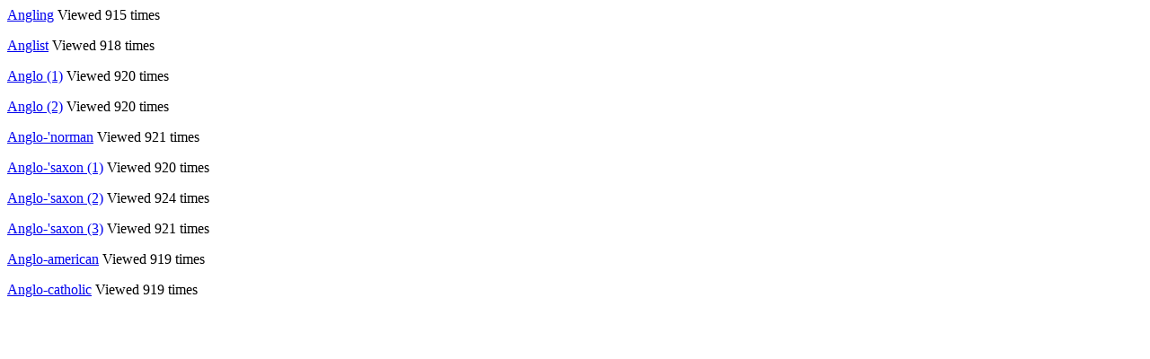

--- FILE ---
content_type: text/html; charset=UTF-8
request_url: https://www.1520istheideal.com/perfect/pagination.php?page=370
body_size: 99
content:

            <tr>
            <td><a href='article.php?id=2333' target='_blank'><p>Angling</a></td>
            <td>Viewed 915&nbsp;times</td>
			      </tr>
            <tr>
            <td><a href='article.php?id=95503' target='_blank'><p>Anglist</a></td>
            <td>Viewed 918&nbsp;times</td>
			      </tr>
            <tr>
            <td><a href='article.php?id=2334' target='_blank'><p>Anglo (1)</a></td>
            <td>Viewed 920&nbsp;times</td>
			      </tr>
            <tr>
            <td><a href='article.php?id=2335' target='_blank'><p>Anglo (2)</a></td>
            <td>Viewed 920&nbsp;times</td>
			      </tr>
            <tr>
            <td><a href='article.php?id=2336' target='_blank'><p>Anglo-'norman</a></td>
            <td>Viewed 921&nbsp;times</td>
			      </tr>
            <tr>
            <td><a href='article.php?id=2337' target='_blank'><p>Anglo-'saxon (1)</a></td>
            <td>Viewed 920&nbsp;times</td>
			      </tr>
            <tr>
            <td><a href='article.php?id=2338' target='_blank'><p>Anglo-'saxon (2)</a></td>
            <td>Viewed 924&nbsp;times</td>
			      </tr>
            <tr>
            <td><a href='article.php?id=2339' target='_blank'><p>Anglo-'saxon (3)</a></td>
            <td>Viewed 921&nbsp;times</td>
			      </tr>
            <tr>
            <td><a href='article.php?id=2340' target='_blank'><p>Anglo-american</a></td>
            <td>Viewed 919&nbsp;times</td>
			      </tr>
            <tr>
            <td><a href='article.php?id=2341' target='_blank'><p>Anglo-catholic</a></td>
            <td>Viewed 919&nbsp;times</td>
			      </tr>
